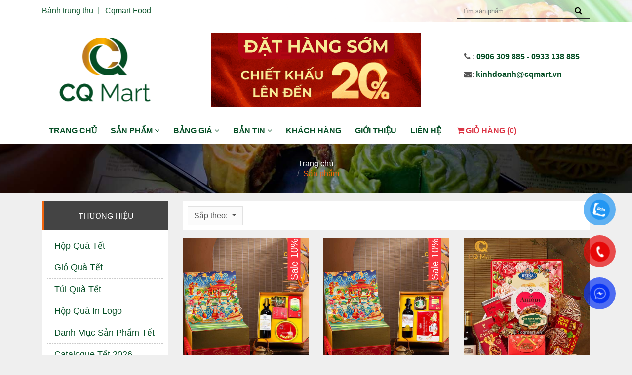

--- FILE ---
content_type: text/html; charset=utf-8
request_url: https://quatet.congquynh.vn/san-pham?page=1
body_size: 8751
content:

<!DOCTYPE html>
<html>
<head>
    <meta name="viewport" content="width=device-width" />
        <title>Sản phẩm quà tết tại cửa hàng CQ Mart</title>
        <meta name="keywords" content="">
        <meta name="description" content="Khám phá danh mục sản phẩm quà tết, từ truyền thống đến cao cấp, phù hợp biếu tặng cá nhân và doanh nghiệp mùa lễ hội.">
        <meta property="og:url" itemprop="url" content="/san-pham" />
        <meta property="og:title" content="Sản phẩm quà tết tại cửa hàng CQ Mart" />
        <meta property="og:description" content="Khám phá danh mục sản phẩm quà tết, từ truyền thống đến cao cấp, phù hợp biếu tặng cá nhân và doanh nghiệp mùa lễ hội." />
        <meta property="og:image" content="http://quatet.congquynh.vn/Uploads/images/product/item/hop-qua-tet-phu-quy-hq397/de71a75b-38b5-4cab-bcee-639ff1b2d5e0.jpg" />
        <link rel="canonical" href="https://quatet.congquynh.vn/san-pham" />
    <!-- Facebook Pixel Code -->
<script>
!function(f,b,e,v,n,t,s)
{if(f.fbq)return;n=f.fbq=function(){n.callMethod?
n.callMethod.apply(n,arguments):n.queue.push(arguments)};
if(!f._fbq)f._fbq=n;n.push=n;n.loaded=!0;n.version='2.0';
n.queue=[];t=b.createElement(e);t.async=!0;
t.src=v;s=b.getElementsByTagName(e)[0];
s.parentNode.insertBefore(t,s)}(window, document,'script',
'https://connect.facebook.net/en_US/fbevents.js');
fbq('init', '696452911084904');
fbq('track', 'PageView');
</script>
<noscript><img height="1" width="1" style="display:none"
src="https://www.facebook.com/tr?id=696452911084904&ev=PageView&noscript=1"
/></noscript>
<!-- End Facebook Pixel Code -->    <!-- Global site tag (gtag.js) - Google Ads: 938860205 -->
<script async src="https://www.googletagmanager.com/gtag/js?id=AW-938860205"></script>
<script>
  window.dataLayer = window.dataLayer || [];
  function gtag(){dataLayer.push(arguments);}
  gtag('js', new Date());

  gtag('config', 'AW-938860205');
</script>

<!-- Global site tag (gtag.js) - Google Analytics -->
<script async src="https://www.googletagmanager.com/gtag/js?id=UA-102484507-5"></script>
<script>
  window.dataLayer = window.dataLayer || [];
  function gtag(){dataLayer.push(arguments);}
  gtag('js', new Date());

  gtag('config', 'UA-102484507-5');
</script>    <meta name="facebook-domain-verification" content="2mc1cojvk0e0lrl36238ix7dhp4d6r" />

<!-- Google Tag Manager -->
<script>(function(w,d,s,l,i){w[l]=w[l]||[];w[l].push({'gtm.start':
new Date().getTime(),event:'gtm.js'});var f=d.getElementsByTagName(s)[0],
j=d.createElement(s),dl=l!='dataLayer'?'&l='+l:'';j.async=true;j.src=
'https://www.googletagmanager.com/gtm.js?id='+i+dl;f.parentNode.insertBefore(j,f);
})(window,document,'script','dataLayer','GTM-KXR2XT6');</script>
<!-- End Google Tag Manager -->

<script src="//s1.what-on.com/widget/service.js?key=1V83GG&v=7" async="async"></script>    <meta content="INDEX,FOLLOW" name="robots" />
    <meta name="copyright" content="" />
    <meta name="author" content="" />
    <meta name="GENERATOR" content="" />
    <meta http-equiv="audience" content="General" />
    <meta name="resource-type" content="Document" />
    <meta name="distribution" content="Global" />
    <meta name="revisit-after" content="1 days" />
    <meta http-equiv="X-UA-Compatible" content="IE=edge,chrome=1" />
    <meta http-equiv="content-language" content="vi" />
    <meta property="og:site_name" content="quatet.congquynh.vn" />
    <meta property="og:type" content="website" />
    <meta property="og:locale" content="vi_VN" />
	<meta charset="utf-8">

    <meta property="og:image:type" content="image/jpeg" />
    <meta property="og:image:width" content="300" />
    <meta property="og:image:height" content="300" />
    <link rel="icon" type="image/jpg" sizes="20x20" href="/favicon.png">
    
    <link href="/Content/bootstrap.min.css" rel="stylesheet" />
    <link href="/Content/font-awesome.min.css" rel="stylesheet" />
    <link href="/Content/global.css" rel="stylesheet" />
    <link href="/Content/product.dev.css" rel="stylesheet" />
    <link href="/Content/productlist.dev.css" rel="stylesheet" />
    <link href="/Content/responsive.css" rel="stylesheet" />
    <link href="/Content/animate.css" rel="stylesheet" />


    <link href="https://fonts.googleapis.com/css?family=Noto+Serif" rel="stylesheet">
    <link href="/Content/onlinesupport.css?v=1.01" rel="stylesheet" />

    <!-- Facebook Pixel Code -->
    <script>
        !function (f, b, e, v, n, t, s) {
            if (f.fbq) return; n = f.fbq = function () {
                n.callMethod ?
                n.callMethod.apply(n, arguments) : n.queue.push(arguments)
            };
            if (!f._fbq) f._fbq = n; n.push = n; n.loaded = !0; n.version = '2.0';
            n.queue = []; t = b.createElement(e); t.async = !0;
            t.src = v; s = b.getElementsByTagName(e)[0];
            s.parentNode.insertBefore(t, s)
        }(window, document, 'script',
        'https://connect.facebook.net/en_US/fbevents.js');
        fbq('init', '1368437573209975');
        fbq('track', 'PageView');
    </script>
    <noscript>
        <img height="1" width="1" style="display:none"
             src="https://www.facebook.com/tr?id=1368437573209975&ev=PageView&noscript=1" />
    </noscript>
    <!-- End Facebook Pixel Code -->

</head>
<body>
<!-- Google Code for Remarketing Tag -->
<!--------------------------------------------------
Remarketing tags may not be associated with personally identifiable information or placed on pages related to sensitive categories. See more information and instructions on how to setup the tag on: http://google.com/ads/remarketingsetup
--------------------------------------------------->
<script type="text/javascript">
/* <![CDATA[ */
var google_conversion_id = 938860205;
var google_custom_params = window.google_tag_params;
var google_remarketing_only = true;
/* ]]> */
</script>
<script type="text/javascript" src="//www.googleadservices.com/pagead/conversion.js">
</script>
<noscript>
<div style="display:inline;">
<img height="1" width="1" style="border-style:none;" alt="" src="//googleads.g.doubleclick.net/pagead/viewthroughconversion/938860205/?guid=ON&amp;script=0"/>
</div>
</noscript>
    <!-- Google Tag Manager (noscript) -->
<noscript><iframe src="https://www.googletagmanager.com/ns.html?id=GTM-KXR2XT6"
height="0" width="0" style="display:none;visibility:hidden"></iframe></noscript>
<!-- End Google Tag Manager (noscript) -->


<script type="application/ld+json">
{
"@context": "https://schema.org",
"@type": "FoodEstablishment",
"@id": "kg:/g/11h1z_szyb",
"name": "Quà Tết CQ Mart",
"url": "https://quatet.congquynh.vn/",
"description": "Quà Tết CQ Mart chuyên cung cấp giỏ quà tết, hộp quà tết uy tín-chất lượng-chiết khấu cao-giao hàng tận nơi",
"logo": "https://quatet.congquynh.vn/Content/images/logo.png",
"image": "https://quatet.congquynh.vn/Uploads/images/banner/2360f6e2-4233-42f3-b80a-92f7fa002084.jpg",
"hasMap": "https://www.google.com/maps?cid=4668242346811828526",
"email": "kinhdoanh@cqmart.vn",
"alternateName": "Quà Tết CQ Mart",
"additionalType": "https://vi.wikipedia.org/wiki/B%C3%A1nh_trung_thu",
"sameAs": [
"https://www.facebook.com/quatetcqmart",
"https://www.google.com/search?kgmid=/g/11h1z_szyb&hl=vi-VN&q=cqmart",
"https://www.youtube.com/@quatetcqmart",
"https://quatetcongquynh.weebly.com/",

"https://www.behance.net/quatetcongquynh",
"https://medium.com/@quatetcqmart",
"https://x.com/quatetcongquynh",
"https://www.tumblr.com/quatetcqmart",

"https://quatetcongquynh.wordpress.com"],
"founder": { "@type": "Person",
"name": "Nguyễn Mạnh Trường",
"address": "149 Nguyễn Thị Minh Khai, P. Bến Thành",
"birthDate": "1989-05-12",
"email": "truongnguyen1205@gmail.com",
"familyName": "Nguyễn"
},
"currenciesAccepted": "VND",
"openingHours":"Mo, Tu, We, Th, Fr, Sa 8:00-17:00"
},

}
    <div id="fb-root"></div>
    <script>
        (function (d, s, id) {
            var js, fjs = d.getElementsByTagName(s)[0];
            if (d.getElementById(id)) return;
            js = d.createElement(s); js.id = id;
            js.src = 'https://connect.facebook.net/vi_VN/sdk.js#xfbml=1&version=v2.11&appId=310772566072864';
            fjs.parentNode.insertBefore(js, fjs);
        }(document, 'script', 'facebook-jssdk'));</script>
    <header>
        <div class="top-header">
            <a href="javascript:" class="btnmenu"><i></i></a>
            <div class="container">
                <div class="clearfix">
                    <div class="float-left d-none d-md-block">
                        <ul class="list-inline">
                                <li class="list-inline-item"><a href="http://trungthu.congquynh.vn/" target="_blank">B&#225;nh trung thu</a></li>
                                <li class="list-inline-item"><a href="https://www.cqmart.vn/" target="_blank">Cqmart Food</a></li>
                            

                            
                        </ul>
                    </div>
                    <div class="float-right d-md-none ml-2 wr-shopping-cart">
                        <a href="/gio-hang" title="Giỏ hàng" class="text-danger"><i class="fa fa-shopping-cart fa-fw align-middle" aria-hidden="true"></i>(<span id="lblCart">0</span>)</a>
                    </div>
                    <div class="float-right">
                        <form class="frm-mainform float-right" id="frm-mainform" action="/tim-kiem">
                            <input type="text" required name="kw" id="kw" placeholder="Tìm sản phẩm" value="" />
                            <button><i class="fa fa-search"></i></button>
                        </form>
                    </div>

                </div>
            </div>
        </div>
        <div class="container mid-nav">
            <div class="row align-items-center">
                <div class="col-12 col-md-3 text-md-center">
                    <a href="/" class="logo">
                        <img src="/Content/images/logo.png" />
                    </a>
                </div>
                <div class="col-md-6 text-center">
                        <div id="carouselHeaderbanner" class="carousel slide" data-ride="carousel">
                            <div class="carousel-inner">
                                        <div class="carousel-item active">
                                            <img src="/Uploads/images/banner/5831503e-2d03-4982-9b39-636117151b0f.gif" alt="Qu&#224; Tết CQ Mart 2026">
                                        </div>
                            </div>
                        </div>
                </div>

                <div class="col-md-3 hot-line d-none d-md-block">
                    <p>
                        <span><i class="fa fa-phone"></i> : </span>
                        
                            <a href="tel:0906 309 885">0906 309 885 - 0933 138 885</a>
                    </p>
                    <p>
                        <span><i class="fa fa-envelope"></i>: </span>
                        <a href="mailto:kinhdoanh@cqmart.vn">kinhdoanh@cqmart.vn</a>
                    </p>
                </div>
                
            </div>

        </div>
        <nav class="mainnav">
            <div class="container clearfix">
                <ul class="nav">
                    <li><a href="/">Trang chủ</a></li>
                    <li class="dropdown">
                        <a href="/san-pham">Sản phẩm <i class="fa fa-angle-down"></i> </a>
                            <ul class="subnav">
                                    <li>
                                        <a href="/hop-qua-tet" target="">Hộp Qu&#224; Tết</a>
                                    </li>
                                    <li>
                                        <a href="/gio-qua-tet" target="">Giỏ Qu&#224; Tết</a>
                                    </li>
                                    <li>
                                        <a href="/tui-qua-tet" target="">T&#250;i Qu&#224; Tết</a>
                                    </li>
                                    <li>
                                        <a href="https://quatet.congquynh.vn/cong-quynh/khach-hang" target="">Hộp Qu&#224; In Logo </a>
                                    </li>
                                    <li>
                                        <a href="https://www.cqmart.vn/banh-keo" target="_blank">Danh Mục Sản Phẩm Tết</a>
                                    </li>
                                    <li>
                                        <a href="https://tinyurl.com/CQMartTet2026Catalouge" target="_blank">Catalogue Tết 2026</a>
                                    </li>
                            </ul>

                    </li>

                    <li class="dropdown">
                        <a href="/bang-gia">Bảng giá <i class="fa fa-angle-down"></i> </a>
                            <ul class="subnav">
                                        <li>
                                            <a href="/bang-gia-hop-qua-tet" target=""> Hộp Qu&#224; Tết</a>
                                        </li>
                                        <li>
                                            <a href="/bang-gia-gio-qua-tet" target=""> Giỏ Qu&#224; Tết</a>
                                        </li>
                                        <li>
                                            <a href="https://www.cqmart.vn/banh-keo" target="_blank"> Danh Mục Sản Phẩm Tết</a>
                                        </li>
                                        <li>
                                            <a href="https://tinyurl.com/CQMartTet2026Catalouge" target="_blank"> Catalogue Tết 2026</a>
                                        </li>
                            </ul>

                    </li>
                    <li class="dropdown">
                        <a href="/tin-tuc">Bản Tin <i class="fa  fa-angle-down"></i> </a>
                            <ul class="subnav">
                                    <li>
                                        <a href="/tin-bao-chi-8">Tin B&#225;o Ch&#237;</a>
                                    </li>
                                    <li>
                                        <a href="/tin-thi-truong-1">Tin thị trường</a>
                                    </li>
                            </ul>

                    </li>
                            <li><a href="/cong-quynh/khach-hang">Kh&#225;ch h&#224;ng</a></li>
                    <li><a href="/gioi-thieu">Giới thiệu</a></li>
                    <li><a href="/lien-he">Liên hệ</a></li>
                    <li>
                        <a href="/gio-hang" class="text-danger"><i class="fa fa-shopping-cart fa-fw" aria-hidden="true"></i>Giỏ hàng (<span id="lblCart">0</span>)</a>
                    </li>
                </ul>

            </div>

        </nav>
        <div class="mobilemenu">
            <div class="container">
                <div class="row">
                    <div class="col-6">
                            <ul>
                                <li><strong><a href="/san-pham">Sản phẩm</a></strong></li>
                                    <li >
                                        <a href="/hop-qua-tet" target="">Hộp Qu&#224; Tết</a>
                                    </li>
                                    <li >
                                        <a href="/gio-qua-tet" target="">Giỏ Qu&#224; Tết</a>
                                    </li>
                                    <li >
                                        <a href="/tui-qua-tet" target="">T&#250;i Qu&#224; Tết</a>
                                    </li>
                                    <li >
                                        <a href="https://quatet.congquynh.vn/cong-quynh/khach-hang" target="">Hộp Qu&#224; In Logo </a>
                                    </li>
                                    <li >
                                        <a href="https://www.cqmart.vn/banh-keo" target="_blank">Danh Mục Sản Phẩm Tết</a>
                                    </li>
                                    <li >
                                        <a href="https://tinyurl.com/CQMartTet2026Catalouge" target="_blank">Catalogue Tết 2026</a>
                                    </li>
                            </ul>
                            <ul>
                                <li><strong><a href="/combo-san-pham">Combo</a></strong></li>
                                    <li >
                                        <a href="/combo-hop-qua-tet">Hộp Qu&#224; Tết</a>
                                    </li>
                                    <li >
                                        <a href="/combo-gio-qua-tet">Giỏ Qu&#224; Tết</a>
                                    </li>
                                    <li >
                                        <a href="/combo-tui-qua-tet">T&#250;i Qu&#224; Tết</a>
                                    </li>
                                    <li >
                                        <a href="/combo-hop-qua-in-logo">Hộp Qu&#224; In Logo </a>
                                    </li>
                                    <li >
                                        <a href="/combo-danh-muc-san-pham-tet">Danh Mục Sản Phẩm Tết</a>
                                    </li>
                                    <li >
                                        <a href="/combo-catalogue-tet-2026">Catalogue Tết 2026</a>
                                    </li>
                            </ul>
                    </div>
                    <div class="col-6">
                            <ul>
                                <li><strong><a href="/tin-tuc">Bản tin</a></strong></li>

                                    <li >
                                        <a href="/tin-bao-chi-8">Tin B&#225;o Ch&#237;</a>
                                    </li>
                                    <li >
                                        <a href="/tin-thi-truong-1">Tin thị trường</a>
                                    </li>
                            </ul>
                    </div>

                </div>

                <div class="row">
                    <div class="col-6">
                            <ul>
                                <li><strong><a href="/bang-gia">Bảng giá</a></strong></li>
                                    <li >
                                        <a href="/bang-gia-hop-qua-tet" target=""> Hộp Qu&#224; Tết</a>
                                    </li>
                                    <li >
                                        <a href="/bang-gia-gio-qua-tet" target=""> Giỏ Qu&#224; Tết</a>
                                    </li>
                                    <li >
                                        <a href="/bang-gia-tui-qua-tet" target=""> T&#250;i Qu&#224; Tết</a>
                                    </li>
                                    <li >
                                        <a href="https://quatet.congquynh.vn/cong-quynh/khach-hang" target=""> Hộp Qu&#224; In Logo </a>
                                    </li>
                                    <li >
                                        <a href="https://www.cqmart.vn/banh-keo" target="_blank"> Danh Mục Sản Phẩm Tết</a>
                                    </li>
                                    <li >
                                        <a href="https://tinyurl.com/CQMartTet2026Catalouge" target="_blank"> Catalogue Tết 2026</a>
                                    </li>
                            </ul>
                    </div>
                    <div class="col-6">
                        <ul>
                                    <li><a href="/cong-quynh/khach-hang">Kh&#225;ch h&#224;ng</a></li>
                            <li><a href="/lien-he">Liên hệ</a></li>
                            <li><a href="/gioi-thieu">Giới thiệu</a></li>
                            <li><a href="/#">Zumi</a></li>
                            <li><a href="/#">Quà tết</a></li>
                            <li><a href="/gio-hang" class="text-danger"><i class="fa fa-shopping-cart fa-fw" aria-hidden="true"></i>Giỏ hàng (<span id="lblCart">0</span>)</a></li>
                        </ul>
                    </div>

                </div>

            </div>
        </div>
    </header>
    <hr />
    

<div class="page-banner">
    <nav aria-label="breadcrumb" role="navigation">
        <ol class="breadcrumb">
            <li class="breadcrumb-item"><a href="/">Trang chủ</a></li>
            <li class="breadcrumb-item active" aria-current="page">Sản phẩm</li>
        </ol>
    </nav>
</div>
<div class="bg">
    <div class="container">

        <div class="row mt-3">
            <div class="col-md-3">
                            <div class="left-menu d-none d-md-block">
            <div class="left-menu-header">
                <h4>Thương Hiệu</h4>
            </div>
            <div class="left-menu-content">
                <ul>
                        <li >
                            <a href="/hop-qua-tet">Hộp Qu&#224; Tết</a>
                        </li>
                        <li >
                            <a href="/gio-qua-tet">Giỏ Qu&#224; Tết</a>
                        </li>
                        <li >
                            <a href="/tui-qua-tet">T&#250;i Qu&#224; Tết</a>
                        </li>
                        <li >
                            <a href="/hop-qua-in-logo">Hộp Qu&#224; In Logo </a>
                        </li>
                        <li >
                            <a href="/danh-muc-san-pham-tet">Danh Mục Sản Phẩm Tết</a>
                        </li>
                        <li >
                            <a href="/catalogue-tet-2026">Catalogue Tết 2026</a>
                        </li>
                </ul>

            </div>
        </div>
        <div class="mobile-brand-filter d-block d-md-none ">
            <div class="dropdown">
                <a class="btn btn-secondary btn-filter dropdown-toggle" href="#" role="button" id="dropdownMenuLink" data-toggle="dropdown" aria-haspopup="true" aria-expanded="false">
                    Thương hiệu
                </a>
                <div class="dropdown-menu">
                        <a class="dropdown-item " href="/hop-qua-tet">Hộp Qu&#224; Tết</a>
                        <a class="dropdown-item " href="/gio-qua-tet">Giỏ Qu&#224; Tết</a>
                        <a class="dropdown-item " href="/tui-qua-tet">T&#250;i Qu&#224; Tết</a>
                        <a class="dropdown-item " href="/hop-qua-in-logo">Hộp Qu&#224; In Logo </a>
                        <a class="dropdown-item " href="/danh-muc-san-pham-tet">Danh Mục Sản Phẩm Tết</a>
                        <a class="dropdown-item " href="/catalogue-tet-2026">Catalogue Tết 2026</a>
                </div>
            </div>

        </div>


            </div>
            <div class="col-md-9">
                <div class="row">
                    <div class="col-12">
                        <div class="wr-filter">
                            <ul class="list-unstyled list-inline">
                                <li class="list-inline-item">
                                    <div class="dropdown">
                                        <a class="btn btn-secondary btn-filter dropdown-toggle" href="#" role="button" id="dropdownMenuLink" data-toggle="dropdown" aria-haspopup="true" aria-expanded="false">
                                            Sắp theo:
                                        </a>
                                        <div class="dropdown-menu">

                                            <a class="dropdown-item" href="https://quatet.congquynh.vn:443/san-pham?page=1&amp;a=desc">Mới nhất</a>
                                            <a class="dropdown-item" href="https://quatet.congquynh.vn:443/san-pham?page=1&amp;pr=asc">Giá tăng dần</a>
                                            <a class="dropdown-item" href="https://quatet.congquynh.vn:443/san-pham?page=1&amp;pr=desc">Giá giảm dần</a>
                                        </div>
                                    </div>
                                </li>
                            </ul>
                        </div>
                    </div>
                </div>
                <div class="row wr-product-list">
                            <div class="col-md-4 rainbow_0 wow fadeInUp">
                                <div class="productitem">
                                        <span class="salelabel">Sale 10%</span>
                                    <div>
                                        <a href="/hop-qua-tet-phu-quy-hq397-1284">
                                            <img src="/Uploads/images/product/item/hop-qua-tet-phu-quy-hq397/de71a75b-38b5-4cab-bcee-639ff1b2d5e0.jpg" alt="Hộp Qu&#224; Tết Ph&#250; Qu&#253; HQ397" />
                                        </a>
                                    </div>

                                    <div class="productitem-detail">
                                        <h2><a href="/hop-qua-tet-phu-quy-hq397-1284">Hộp Qu&#224; Tết Ph&#250; Qu&#253; HQ397</a></h2>
                                        
                                                                                    <del>615.000 ₫</del>
                                                                                    <div class="box-price">550.000 ₫</div>
                                    </div>
                                </div>
                            </div>
                            <div class="col-md-4 rainbow_0 wow fadeInUp">
                                <div class="productitem">
                                        <span class="salelabel">Sale 10%</span>
                                    <div>
                                        <a href="/hop-qua-tet-loc-phat-hq396-1283">
                                            <img src="/Uploads/images/product/item/hop-qua-tet-loc-phat-hq396/be0a5f53-d7af-4bf1-be97-28defca8b8b5.jpg" alt="Hộp Qu&#224; Tết Lộc Ph&#225;t HQ396" />
                                        </a>
                                    </div>

                                    <div class="productitem-detail">
                                        <h2><a href="/hop-qua-tet-loc-phat-hq396-1283">Hộp Qu&#224; Tết Lộc Ph&#225;t HQ396</a></h2>
                                        
                                                                                    <del>561.000 ₫</del>
                                                                                    <div class="box-price">500.000 ₫</div>
                                    </div>
                                </div>
                            </div>
                            <div class="col-md-4 rainbow_0 wow fadeInUp">
                                <div class="productitem">
                                    <div>
                                        <a href="/gio-qua-tet-tam-giao-gq294-1035">
                                            <img src="/Uploads/images/product/item/gio-qua-tet-tam-giao-gq294/2e0b583c-da07-4874-bcfa-25aff183b628.jpg" alt="Giỏ Qu&#224; Tết T&#226;m Giao GQ294" />
                                        </a>
                                    </div>

                                    <div class="productitem-detail">
                                        <h2><a href="/gio-qua-tet-tam-giao-gq294-1035">Giỏ Qu&#224; Tết T&#226;m Giao GQ294</a></h2>
                                        
                                                                                                                            <div class="box-price">954.000 ₫</div>
                                    </div>
                                </div>
                            </div>
                            <div class="col-md-4 rainbow_0 wow fadeInUp">
                                <div class="productitem">
                                    <div>
                                        <a href="/hop-qua-tet-phu-quy-hq292-924">
                                            <img src="/Uploads/images/product/item/hop-qua-tet-phu-quy-hq292/b19e3971-7bcf-4bfe-8857-338e9cd87281.jpg" alt="Hộp Qu&#224; Tết Ph&#250; Qu&#253; HQ292" />
                                        </a>
                                    </div>

                                    <div class="productitem-detail">
                                        <h2><a href="/hop-qua-tet-phu-quy-hq292-924">Hộp Qu&#224; Tết Ph&#250; Qu&#253; HQ292</a></h2>
                                        
                                                                                                                            <div class="box-price">638.000 ₫</div>
                                    </div>
                                </div>
                            </div>
                            <div class="col-md-4 rainbow_0 wow fadeInUp">
                                <div class="productitem">
                                        <span class="salelabel">Sale 15%</span>
                                    <div>
                                        <a href="/hop-qua-tet-phu-quy-hq395-1282">
                                            <img src="/Uploads/images/product/item/hop-qua-tet-phu-quy-hq358/ec1b10f9-4f9d-4e07-8faa-41acc1d17b29.jpg" alt="Hộp Qu&#224; Tết Ph&#250; Qu&#253; HQ395" />
                                        </a>
                                    </div>

                                    <div class="productitem-detail">
                                        <h2><a href="/hop-qua-tet-phu-quy-hq395-1282">Hộp Qu&#224; Tết Ph&#250; Qu&#253; HQ395</a></h2>
                                        
                                                                                    <del>669.000 ₫</del>
                                                                                    <div class="box-price">568.650 ₫</div>
                                    </div>
                                </div>
                            </div>
                            <div class="col-md-4 rainbow_0 wow fadeInUp">
                                <div class="productitem">
                                        <span class="salelabel">Sale 10%</span>
                                    <div>
                                        <a href="/gio-qua-tet-sum-vay-gq329-1281">
                                            <img src="/Uploads/images/product/item/gio-qua-tet-sum-vay-gq329/da830b81-ab42-4752-96ee-78b38194ef99.jpg" alt="Giỏ Qu&#224; Tết Sum Vầy GQ329" />
                                        </a>
                                    </div>

                                    <div class="productitem-detail">
                                        <h2><a href="/gio-qua-tet-sum-vay-gq329-1281">Giỏ Qu&#224; Tết Sum Vầy GQ329</a></h2>
                                        
                                                                                    <del>667.000 ₫</del>
                                                                                    <div class="box-price">600.000 ₫</div>
                                    </div>
                                </div>
                            </div>
                            <div class="col-md-4 rainbow_0 wow fadeInUp">
                                <div class="productitem">
                                        <span class="salelabel">Sale 10%</span>
                                    <div>
                                        <a href="/hop-qua-tet-loc-phat-hq358-1089">
                                            <img src="/Uploads/images/product/item/hop-qua-tet-loc-phat-hq358/2dab4002-0e1f-4c42-9247-364c42ae96f2.jpg" alt="Hộp Qu&#224; Tết Lộc Ph&#225;t HQ358" />
                                        </a>
                                    </div>

                                    <div class="productitem-detail">
                                        <h2><a href="/hop-qua-tet-loc-phat-hq358-1089">Hộp Qu&#224; Tết Lộc Ph&#225;t HQ358</a></h2>
                                        
                                                                                    <del>482.000 ₫</del>
                                                                                    <div class="box-price">433.800 ₫</div>
                                    </div>
                                </div>
                            </div>
                            <div class="col-md-4 rainbow_0 wow fadeInUp">
                                <div class="productitem">
                                    <div>
                                        <a href="/hop-qua-tet-thinh-vuong-hq309-936">
                                            <img src="/Uploads/images/product/item/hop-qua-tet-thinh-vuong-hq309/b770b382-b6ed-4a8a-97bd-9d0a00910503.jpg" alt="Hộp Qu&#224; Tết Thịnh Vượng HQ309" />
                                        </a>
                                    </div>

                                    <div class="productitem-detail">
                                        <h2><a href="/hop-qua-tet-thinh-vuong-hq309-936">Hộp Qu&#224; Tết Thịnh Vượng HQ309</a></h2>
                                        
                                                                                                                            <div class="box-price">1.559.000 ₫</div>
                                    </div>
                                </div>
                            </div>
                            <div class="col-md-4 rainbow_0 wow fadeInUp">
                                <div class="productitem">
                                    <div>
                                        <a href="/hop-qua-tet-loc-phat-hq394-1279">
                                            <img src="/Uploads/images/product/item/hop-qua-tet-loc-phat-hq394/aa645069-6cc6-4e51-80a4-8cab34207b14.jpg" alt="Hộp Qu&#224; Tết Lộc Ph&#225;t HQ394" />
                                        </a>
                                    </div>

                                    <div class="productitem-detail">
                                        <h2><a href="/hop-qua-tet-loc-phat-hq394-1279">Hộp Qu&#224; Tết Lộc Ph&#225;t HQ394</a></h2>
                                        
                                                                                                                            <div class="box-price">325.000 ₫</div>
                                    </div>
                                </div>
                            </div>
                            <div class="col-md-4 rainbow_0 wow fadeInUp">
                                <div class="productitem">
                                    <div>
                                        <a href="/hop-qua-tet-loc-phat-hq393-1278">
                                            <img src="/Uploads/images/product/item/hop-qua-tet-loc-phat-hq393/bbb520a1-5b7d-4a52-adc9-04f01b7feea4.jpg" alt="Hộp Qu&#224; Tết Lộc Ph&#225;t HQ393" />
                                        </a>
                                    </div>

                                    <div class="productitem-detail">
                                        <h2><a href="/hop-qua-tet-loc-phat-hq393-1278">Hộp Qu&#224; Tết Lộc Ph&#225;t HQ393</a></h2>
                                        
                                                                                                                            <div class="box-price">210.000 ₫</div>
                                    </div>
                                </div>
                            </div>
                            <div class="col-md-4 rainbow_0 wow fadeInUp">
                                <div class="productitem">
                                    <div>
                                        <a href="/gio-qua-tet-sum-vay-gq314-1277">
                                            <img src="/Uploads/images/product/item/gio-qua-tet-tam-giao-gq314/15c3754c-de77-4c48-ada1-0b06734b91d3.jpg" alt="Giỏ Qu&#224; Tết Sum Vầy GQ314" />
                                        </a>
                                    </div>

                                    <div class="productitem-detail">
                                        <h2><a href="/gio-qua-tet-sum-vay-gq314-1277">Giỏ Qu&#224; Tết Sum Vầy GQ314</a></h2>
                                        
                                                                                                                            <div class="box-price">607.000 ₫</div>
                                    </div>
                                </div>
                            </div>
                            <div class="col-md-4 rainbow_0 wow fadeInUp">
                                <div class="productitem">
                                    <div>
                                        <a href="/hop-qua-tet-thinh-vuong-hq392-1276">
                                            <img src="/Uploads/images/product/item/hop-qua-tet-thinh-vuong-hq392/9d55e0b9-ec52-4d84-8a23-30dedacac0b8.jpg" alt="Hộp Qu&#224; Tết Thịnh Vượng HQ392" />
                                        </a>
                                    </div>

                                    <div class="productitem-detail">
                                        <h2><a href="/hop-qua-tet-thinh-vuong-hq392-1276">Hộp Qu&#224; Tết Thịnh Vượng HQ392</a></h2>
                                        
                                                                                                                            <div class="box-price">4.983.000 ₫</div>
                                    </div>
                                </div>
                            </div>
                            <div class="col-md-4 rainbow_0 wow fadeInUp">
                                <div class="productitem">
                                    <div>
                                        <a href="/hop-qua-tet-thinh-vuong-hq391-1275">
                                            <img src="/Uploads/images/product/item/hop-qua-tet-thinh-vuong-hq391/fab8e4be-3dd7-4353-8553-6a0deb288b76.jpg" alt="Hộp Qu&#224; Tết Thịnh Vượng HQ391" />
                                        </a>
                                    </div>

                                    <div class="productitem-detail">
                                        <h2><a href="/hop-qua-tet-thinh-vuong-hq391-1275">Hộp Qu&#224; Tết Thịnh Vượng HQ391</a></h2>
                                        
                                                                                                                            <div class="box-price">3.552.000 ₫</div>
                                    </div>
                                </div>
                            </div>
                            <div class="col-md-4 rainbow_0 wow fadeInUp">
                                <div class="productitem">
                                    <div>
                                        <a href="/gio-qua-tet-tam-giao-gq320-1274">
                                            <img src="/Uploads/images/product/item/gio-qua-tet-tam-giao-gq320/440a5c63-c1c1-4838-8b27-8035962b8129.jpg" alt="Giỏ Qu&#224; Tết T&#226;m Giao GQ320" />
                                        </a>
                                    </div>

                                    <div class="productitem-detail">
                                        <h2><a href="/gio-qua-tet-tam-giao-gq320-1274">Giỏ Qu&#224; Tết T&#226;m Giao GQ320</a></h2>
                                        
                                                                                                                            <div class="box-price">1.060.000 ₫</div>
                                    </div>
                                </div>
                            </div>
                            <div class="col-md-4 rainbow_0 wow fadeInUp">
                                <div class="productitem">
                                    <div>
                                        <a href="/hop-qua-tet-thinh-vuong-hq390-1273">
                                            <img src="/Uploads/images/product/item/hop-qua-tet-thinh-vuong-hq390/50b6a511-4970-420c-a704-dab5735c8dbd.jpg" alt="Hộp Qu&#224; Tết Thịnh Vượng HQ390" />
                                        </a>
                                    </div>

                                    <div class="productitem-detail">
                                        <h2><a href="/hop-qua-tet-thinh-vuong-hq390-1273">Hộp Qu&#224; Tết Thịnh Vượng HQ390</a></h2>
                                        
                                                                                                                            <div class="box-price">3.920.000 ₫</div>
                                    </div>
                                </div>
                            </div>
                            <div class="col-md-4 rainbow_0 wow fadeInUp">
                                <div class="productitem">
                                    <div>
                                        <a href="/hop-qua-tet-thinh-vuong-hq389-1272">
                                            <img src="/Uploads/images/product/item/hop-qua-tet-thinh-vuong-hq389/8e484f78-ea04-48b6-8edd-3e2df9812457.jpg" alt="Hộp Qu&#224; Tết Thịnh Vượng HQ389" />
                                        </a>
                                    </div>

                                    <div class="productitem-detail">
                                        <h2><a href="/hop-qua-tet-thinh-vuong-hq389-1272">Hộp Qu&#224; Tết Thịnh Vượng HQ389</a></h2>
                                        
                                                                                                                            <div class="box-price">2.975.000 ₫</div>
                                    </div>
                                </div>
                            </div>
                            <div class="col-md-4 rainbow_0 wow fadeInUp">
                                <div class="productitem">
                                        <span class="salelabel">Sale 5%</span>
                                    <div>
                                        <a href="/gio-qua-tet-tam-giao-gq319-1270">
                                            <img src="/Uploads/images/product/item/gio-qua-tet-tam-giao-gq319/dc9c6f65-2312-4684-90b3-809d1ac96413.jpg" alt="Giỏ Qu&#224; Tết T&#226;m Giao GQ319" />
                                        </a>
                                    </div>

                                    <div class="productitem-detail">
                                        <h2><a href="/gio-qua-tet-tam-giao-gq319-1270">Giỏ Qu&#224; Tết T&#226;m Giao GQ319</a></h2>
                                        
                                                                                    <del>1.005.000 ₫</del>
                                                                                    <div class="box-price">954.750 ₫</div>
                                    </div>
                                </div>
                            </div>
                            <div class="col-md-4 rainbow_0 wow fadeInUp">
                                <div class="productitem">
                                    <div>
                                        <a href="/hop-qua-tet-thinh-vuong-hq388-1271">
                                            <img src="/Uploads/images/product/item/hop-qua-tet-thinh-vuong-hq388/30269842-1ea4-4ae8-a2b8-2cfabc735631.jpg" alt="Hộp Qu&#224; Tết Thịnh Vượng HQ388" />
                                        </a>
                                    </div>

                                    <div class="productitem-detail">
                                        <h2><a href="/hop-qua-tet-thinh-vuong-hq388-1271">Hộp Qu&#224; Tết Thịnh Vượng HQ388</a></h2>
                                        
                                                                                                                            <div class="box-price">2.608.000 ₫</div>
                                    </div>
                                </div>
                            </div>
                            <div class="col-md-4 rainbow_0 wow fadeInUp">
                                <div class="productitem">
                                    <div>
                                        <a href="/hop-qua-tet-thinh-vuong-hq387-1269">
                                            <img src="/Uploads/images/product/item/hop-qua-tet-thinh-vuong-hq387/5b813057-96ea-41d5-bca3-f53ee7328293.jpg" alt="Hộp Qu&#224; Tết Thịnh Vượng HQ387" />
                                        </a>
                                    </div>

                                    <div class="productitem-detail">
                                        <h2><a href="/hop-qua-tet-thinh-vuong-hq387-1269">Hộp Qu&#224; Tết Thịnh Vượng HQ387</a></h2>
                                        
                                                                                                                            <div class="box-price">2.501.000 ₫</div>
                                    </div>
                                </div>
                            </div>
                            <div class="col-md-4 rainbow_0 wow fadeInUp">
                                <div class="productitem">
                                    <div>
                                        <a href="/hop-qua-tet-thinh-vuong-hq386-1268">
                                            <img src="/Uploads/images/product/item/hop-qua-tet-thinh-vuong-hq386/c9274962-03a7-4897-8e26-7e334f3b1a04.jpg" alt="Hộp Qu&#224; Tết Thịnh Vượng HQ386" />
                                        </a>
                                    </div>

                                    <div class="productitem-detail">
                                        <h2><a href="/hop-qua-tet-thinh-vuong-hq386-1268">Hộp Qu&#224; Tết Thịnh Vượng HQ386</a></h2>
                                        
                                                                                                                            <div class="box-price">2.203.000 ₫</div>
                                    </div>
                                </div>
                            </div>
                            <div class="col-md-4 rainbow_0 wow fadeInUp">
                                <div class="productitem">
                                    <div>
                                        <a href="/gio-qua-tet-tam-giao-gq318-1265">
                                            <img src="/Uploads/images/product/item/gio-qua-tet-tam-giao-gq318/24236597-232e-42a0-a9cf-88ba301d04e2.jpg" alt="Giỏ Qu&#224; Tết T&#226;m Giao GQ318" />
                                        </a>
                                    </div>

                                    <div class="productitem-detail">
                                        <h2><a href="/gio-qua-tet-tam-giao-gq318-1265">Giỏ Qu&#224; Tết T&#226;m Giao GQ318</a></h2>
                                        
                                                                                                                            <div class="box-price">881.000 ₫</div>
                                    </div>
                                </div>
                            </div>
                </div>
        <ul class="pagination pagination-lg d-inline-flex">
                <li class="page-item disabled">
                    <a class="page-link" href="#" tabindex="-1">
                        <span aria-hidden="true">&laquo;</span>
                        <span class="sr-only">Previous</span>
                    </a>
                </li>
                                    <li class="page-item hidden-sm-down active">
                            <a class="page-link" href="#">1 <span class="sr-only">(current)</span></a>
                        </li>
                        <li class="page-item hidden-sm-down">
                            <a class="page-link" href="https://quatet.congquynh.vn/san-pham?page=2">2</a>
                        </li>
                        <li class="page-item hidden-sm-down">
                            <a class="page-link" href="https://quatet.congquynh.vn/san-pham?page=3">3</a>
                        </li>
                            <li class="page-item hidden-sm-down disabled">
                                <span class="page-link">...</span>
                            </li>
                        <li class="page-item hidden-sm-down">
                            <a class="page-link" href="https://quatet.congquynh.vn/san-pham?page=24">24</a>
                        </li>

                <li class="page-item">
                    <a class="page-link" href="https://quatet.congquynh.vn/san-pham?page=2">
                        <span aria-hidden="true">&raquo;</span>
                        <span class="sr-only">Next</span>
                    </a>
                </li>
        </ul>
            </div>

        </div>
    </div>
</div>

    <div class="contactinfo mt-4">
        <div class="container align-items-center">
            <div class="row">
                <div class="col-md-4">
                    <div class="address-contact">
                        Địa chỉ: 149 Nguyễn Thị Minh Khai, P. Bến Th&#224;nh, TP.HCM
                    </div>
                </div>
                <div class="col-md-4">
                    <div class="email-contact">
                        Email: <a href="mailto:kinhdoanh@cqmart.vn">kinhdoanh@cqmart.vn</a>
                    </div>
                </div>
                <div class="col-md-4">
                    <div class="hotline-contact">
                        Hotline: <a href="tel:0906 309 885">0906 309 885</a>
                    </div>
                </div>
            </div>
        </div>
    </div>
    </div>
        <div id="map">
            <iframe src="https://www.google.com/maps/embed?pb=!1m18!1m12!1m3!1d9322.251317564147!2d106.68344553678273!3d10.771131584885188!2m3!1f0!2f0!3f0!3m2!1i1024!2i768!4f13.1!3m3!1m2!1s0x31752f1165c9ce29%3A0xfc51ecb0a576006f!2sB%C3%A1nh%20Trung%20Thu%20CQ%20Mart!5e0!3m2!1svi!2s!4v1742182951525!5m2!1svi!2s" height="450" frameborder="0" style="border:0;width:100%" allowfullscreen></iframe>
        </div>


    <footer>
        <div class="container-fluid">
            <div class="row">
                <div class="col-md-4">
                    <ul class="list-unstyled">
                        <li class="lead">Liên hệ</li>
                        <li>Công ty: Cổ Phần Đầu Tư Thương Mại Dịch Vụ TVA</li>
                        <li>Địa chỉ: 149 Nguyễn Thị Minh Khai, P. Bến Th&#224;nh, TP.HCM</li>
                        <li>
                            Điện thoại:
                            
                                <a href="tel:0906 309 885">0906 309 885 - 0933 138 885</a>
                        </li>
                        <li>
                            Điện thoại bàn:
                            <a href="tel:028 38374987">028 38374987</a>
                        </li>
                        <li>Email: <a href="mailto:kinhdoanh@cqmart.vn">kinhdoanh@cqmart.vn</a></li>
                    </ul>
                </div>
                <div class="col-md-3">
                    <ul class="list-unstyled">
                        <li class="lead"> Sản phẩm </li>
                                <li>
                                    <a href="/hop-qua-tet">Hộp Qu&#224; Tết</a>
                                </li>
                                <li>
                                    <a href="/gio-qua-tet">Giỏ Qu&#224; Tết</a>
                                </li>
                                <li>
                                    <a href="/tui-qua-tet">T&#250;i Qu&#224; Tết</a>
                                </li>
                                <li>
                                    <a href="https://www.cqmart.vn/banh-keo">Danh Mục Sản Phẩm Tết</a>
                                </li>
                                <li>
                                    <a href="https://tinyurl.com/CQMartTet2026Catalouge">Catalogue Tết 2026</a>
                                </li>
                    </ul>
                </div>

                <div class="col-md-2">
                    <ul class="list-unstyled">
                        <li class="lead">
                            Trợ giúp
                        </li>
                        <li><a href="/lien-he">Liên hệ</a></li>
                                <li><a href="/cong-quynh/gioi-thieu">Giới thiệu</a></li>
                                <li><a href="/cong-quynh/khach-hang">Kh&#225;ch h&#224;ng</a></li>
                                <li><a href="/cong-quynh/giao-hang">Giao h&#224;ng</a></li>
                                <li><a href="/cong-quynh/bao-hanh-doi-tra-hang">Bảo h&#224;nh / Đổi trả h&#224;ng</a></li>
                                <li><a href="/cong-quynh/thanh-toan">Thanh to&#225;n</a></li>
                                <li><a href="/cong-quynh/dieu-kien-su-dung">Điều kiện sử dụng</a></li>
                                <li><a href="/cong-quynh/chinh-sach-bao-mat">Ch&#237;nh s&#225;ch bảo mật</a></li>
                    </ul>
                </div>
                <div class="col-md-3">
                    <ul class="list-unstyled">
                        <li class="lead">
                            Fanpage
                        </li>
                        <li>
                            <div class="fb-page" data-href="https://www.facebook.com/quatetcqmart" data-tabs="timeline" data-height="130" data-small-header="false" data-adapt-container-width="true" data-hide-cover="false" data-show-facepile="true"><div class="fb-xfbml-parse-ignore"><blockquote cite="https://www.facebook.com/quatetcqmart"><a href="https://www.facebook.com/quatetcqmart">Qu&#224; tết CQ Mart</a></blockquote></div></div>
                        </li>
                    </ul>
                    <ul class="list-unstyled">
                        <li class="lead"> Liên kết </li>
                            <li>
                                <a href="http://trungthu.congquynh.vn/" target="_blank">B&#225;nh trung thu</a>
                            </li>
                            <li>
                                <a href="https://www.cqmart.vn/" target="_blank">Cqmart Food</a>
                            </li>
                                                    <li>
                                <a href="https://quatet.congquynh.vn/tin-bao-chi-8" target="_blank">Báo chí</a>
                            </li>
                    </ul>
                </div>
            </div>
        </div>
    </footer>
    
    <div id="button-contact-vr">
        <div id="gom-all-in-one">
            <!-- v3 -->
            <div id="zalo-vr" class="button-contact">
                <div class="phone-vr">
                    <div class="phone-vr-circle-fill"></div>
                    <div class="phone-vr-img-circle">
                        <a target="_blank" href="http://zalo.me/0906309885">
                            <img alt="Zalo" src="/Content/images/c-zalo.png">
                        </a>
                    </div>
                </div>
            </div>
            <div id="phone-vr" class="button-contact">
                <div class="phone-vr">
                    <div class="phone-vr-circle-fill"></div>
                    <div class="phone-vr-img-circle">
                        <a href="tel:0906 309 885">
                            <img alt="Phone" src="/Content/images/c-phone.png">
                        </a>
                    </div>
                </div>
            </div>
            <div id="messenger-vr" class="button-contact">
                <div class="phone-vr">
                    <div class="phone-vr-circle-fill"></div>
                    <div class="phone-vr-img-circle">
                        <a href="https://m.me/quatetcqmart" target="_blank">
                            <img alt="Messenger" src="/Content/images/c-messenger.png">
                        </a>
                    </div>
                </div>
            </div>

        </div>
    </div>

    <a href="#" class="gototop btn-orange"><i class="fa fa-angle-up"></i></a>
    

    <script src="/Scripts/jquery-3.0.0.min.js"></script>

    <script src="/Areas/cms/Content/cms_theme/vendor/popper/popper.min.js"></script>
    <script src="/Scripts/bootstrap.min.js"></script>
    <script src="/Content/lib/wow/wow.js"></script>

    <script src="/Scripts/global.js"></script>
    <script>
        $(document).ready(function () {
            $('.mainnav ul.nav > li:nth-child(2)').addClass('active');
            new WOW().init();

        })
    </script>

    <!-- /Main -->
    
    <div id="dlding"><span class="throbber"></span><p>Đang xử lý... Vui lòng chờ trong giây lát.</p></div>
    <div id="1V83GG" style="text-align:center"></div>
<script defer src="https://static.cloudflareinsights.com/beacon.min.js/vcd15cbe7772f49c399c6a5babf22c1241717689176015" integrity="sha512-ZpsOmlRQV6y907TI0dKBHq9Md29nnaEIPlkf84rnaERnq6zvWvPUqr2ft8M1aS28oN72PdrCzSjY4U6VaAw1EQ==" data-cf-beacon='{"version":"2024.11.0","token":"e10e9e0fe23c4d0b98facb108bd7ac65","r":1,"server_timing":{"name":{"cfCacheStatus":true,"cfEdge":true,"cfExtPri":true,"cfL4":true,"cfOrigin":true,"cfSpeedBrain":true},"location_startswith":null}}' crossorigin="anonymous"></script>
</body>
</html>


--- FILE ---
content_type: text/css
request_url: https://quatet.congquynh.vn/Content/responsive.css
body_size: 609
content:
.btnmenu {
    position: absolute;
    line-height: 40px;
    left: 15px;
    top: 0;
    display: none;
    color: #000;
    z-index: 1;
}

.mobilemenu {
    transition: all .4s cubic-bezier(.455,.03,.515,.955);
    left: -200%;
    position: absolute;
    top: 44px;
    display: none;
    z-index: 4;
    background-color: #fff;
    height: 100%;
    min-height: 100%;
    bottom: 0;
}

@media screen and (max-width: 900px) {
    body{
        padding-top:45px;
    }
    .top-header{
     position: fixed;
    top: 0;
    width: 100%;
    z-index: 10;
    }
    .wr-filter {
        background-color: transparent;
        margin-bottom: 16px;
        padding:0;
    }

    .dropdown-menu {
        width: 100%;
        border-radius: 0;
    }

    .wr-filter .list-inline-item {
        display: block;
    }

    .wr-filter .btn-filter {
        display: block;
    }

    .mobile-brand-filter {
        background-color:transparent;
        padding: 0;
        margin-bottom:10px;
    }

        .mobile-brand-filter .btn-filter {
            background-color: #fbfbfb;
            color: #555;
            border-radius: 0;
            border: 1px solid rgba(0,0,0,.1);
            display: block;
        }

    .page-banner {
        padding: 20px 0px 20px;
    }

    .contactinfo div[class*='col-'] {
        margin-bottom: 26px;
    }

    .address-contact, .email-contact, .hotline-contact {
        padding-left: 40px;
        font-size: 15px;
    }

        .address-contact::before, .email-contact::before, .hotline-contact::before {
            width: 32px;
            height: 32px;
            line-height: 32px;
            font-size: 16px;
        }

    .hotbrands {
        margin-top: 20px;
    }

    .wr-logo {
        float: none;
        text-align: center;
    }

    .btnmenu {
        display: block;
    }

        .btnmenu i:before {
            content: "\f0c9";
            font: normal normal normal 14px/1 FontAwesome;
            transition: all .4s cubic-bezier(.455,.03,.515,.955);
            font-size: 18px;
        }

    .mainnav {
        display: none;
    }

    .mobilemenu {
        display: block;
    }

    .mbopen i:before {
        content: "\f00d";
    }

    .frm-mainform input {
        width: 100%;
    }

    .frm-mainform button {
        right: 0px;
    }

    .mobilemenu ul {
        list-style: none;
        margin: 0;
        padding: 0;
        margin-top: 1em;
    }

        .mobilemenu ul li strong {
            margin-bottom: 10px;
        }

        .mobilemenu ul li {
            margin-bottom: 5px;
        }

    .logo {
        color: #fff;
        padding: 5px 10px;
        display:block;
        margin:auto;
        text-align:center;
    }
    .logo img{
        max-width:100px;
    }
    .wrlnl {
        width: 100%;
        margin-right: 0;
        float: none;
    }

    .wrlnr {
        width: 100%;
        float: none;
    }

    .mobilemenu li.active > a {
        color: #D10A11;
    }

    .wrrpl {
        width: 100%;
        margin-right: 0;
        margin-bottom: 1em;
        float: none;
    }

    .wrrpr {
        width: 100%;
        float: none;
    }

    .newsitem img {
        margin-bottom: 1em;
    }
    .relatedproduct .col-md-9{
            padding-right: 15px;
    padding-left: 15px;
    }
    .menuopen {
    left: 0;
    width: 100%;
}
    .pagination .page-item {
        display: none;
    }
    .pagination li:first-child, .pagination li:last-child {
        display: inline-block;
    }
}



--- FILE ---
content_type: application/javascript
request_url: https://api.ipify.org/?format=jsonp&callback=getIP
body_size: -49
content:
getIP({"ip":"3.148.199.97"});